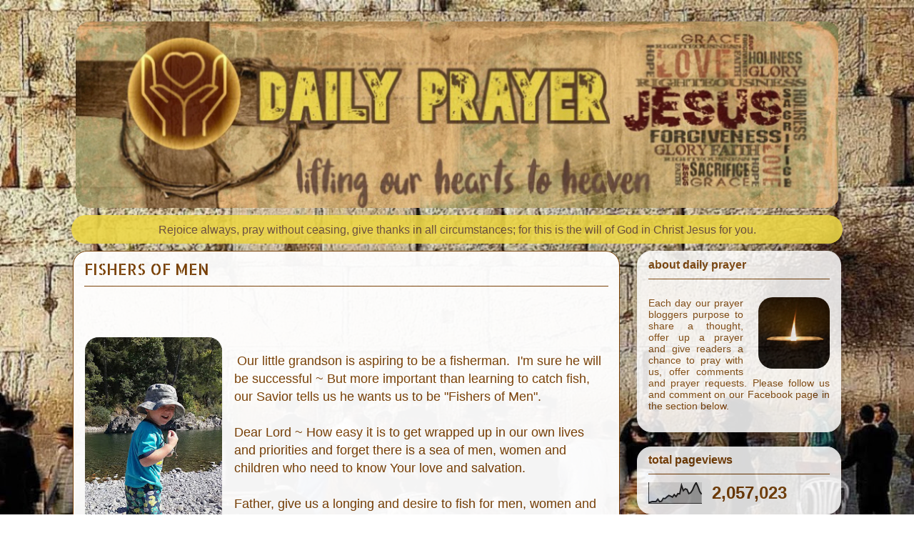

--- FILE ---
content_type: text/html; charset=UTF-8
request_url: https://thedailyprayerblog.blogspot.com/b/stats?style=BLACK_TRANSPARENT&timeRange=ALL_TIME&token=APq4FmAfziESi9ps8V3EVSCF0qNX-O1jIPwqBlmUo0aDZxhHdmOB7UMlKUYt7sGDqmQFoUAPIWPHqp1yQNHfuymlsN94uyykOg
body_size: -9
content:
{"total":2057023,"sparklineOptions":{"backgroundColor":{"fillOpacity":0.1,"fill":"#000000"},"series":[{"areaOpacity":0.3,"color":"#202020"}]},"sparklineData":[[0,4],[1,6],[2,9],[3,9],[4,9],[5,20],[6,8],[7,10],[8,24],[9,23],[10,31],[11,38],[12,35],[13,30],[14,42],[15,33],[16,47],[17,46],[18,87],[19,61],[20,70],[21,67],[22,47],[23,51],[24,64],[25,84],[26,100],[27,81],[28,57],[29,44]],"nextTickMs":14516}